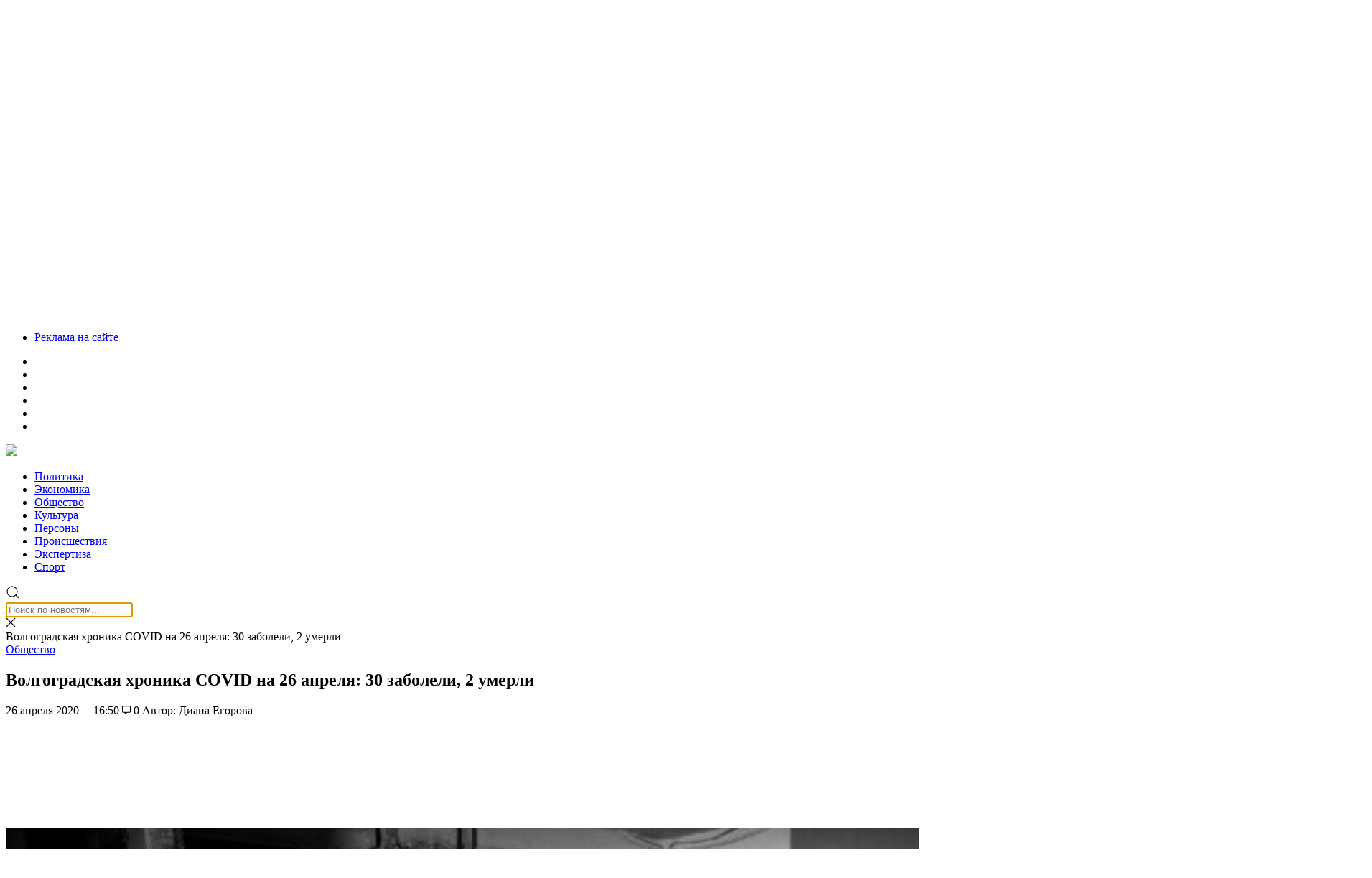

--- FILE ---
content_type: application/javascript; charset=utf-8
request_url: https://news.mediametrics.ru/cgi-bin/b.fcgi?ac=b&m=js&v=1&n=4&id=DivID
body_size: 5379
content:
{
var linkElement = document.createElement('link');
linkElement.setAttribute('rel', 'stylesheet');
linkElement.setAttribute('type', 'text/css');
linkElement.setAttribute('href', "//news.mediametrics.ru/css/w.css");
document.head.appendChild(linkElement);
function VeiwCode(Data, masView, bn) {
var S='<div style="width:100%;display: flex; flex-wrap: wrap; align-items: center; justify-content: center;" onmouseover="blockMouseOver'+bn+'()" onmouseout="blockMouseOver'+bn+'()">';
for(var i=0; i<Data.news.length; i++) {
masView[i]=0;
S+='<div class="article_mm" id="target'+bn+'_'+i+'" style="background-image: url(\''+Data.news[i].image+'\');cursor:pointer;" onclick="winOpen(\''+Data.news[i].linkclick+'\')">';
S+='<div class="mask_mm"></div>';
S+='<div class="title_mm';
if (Data.news[i].title.length>56) S+=' font_sm_mm';
S+='">';
S+=Data.news[i].title;
S+='</div>';
S+='</div>';
}
S+='</div>';
var e = document.getElementById('DivID'); if (e) {e.innerHTML = S; e.id = 'DivIDx'+bn;}
}
var Data33318 = {
"status":1,
"blockview":"//news.mediametrics.ru/cgi-bin/v.fcgi?ac=v&m=gif&t=MTc2NzYwOTA1My4zMzMxODozOTQ%3d",
"news":[
{"description":"",
"image":"//news.mediametrics.ru/uploads/1762607501blob.jpg",
"imageW":"//news.mediametrics.ru/uploads/1762607501blobw.jpg",
"imageW2":"//news.mediametrics.ru/uploads/1762607501blobw2.jpg",
"linkview":"//news.mediametrics.ru/cgi-bin/v.fcgi?ac=v&m=gif&t=MTc2NzYwOTA1My4zMzMxOTozOTU%3d",
"linkclick":"//news.mediametrics.ru/cgi-bin/c.fcgi?ac=c&t=MTc2NzYwOTA1My4zMzMxOTozOTU%3d&u=767aHR0cHM6Ly9tZWRpYW1ldHJpY3MucnUvcmF0aW5nL3J1L2RheS5odG1sP2FydGljbGU9NTc0Mzc4NjA%3d",
"title":"Не ешьте эту готовую еду из магазина: список"},
{"description":"",
"image":"//news.mediametrics.ru/uploads/1762608406blob.jpg",
"imageW":"//news.mediametrics.ru/uploads/1762608406blobw.jpg",
"imageW2":"//news.mediametrics.ru/uploads/1762608406blobw2.jpg",
"linkview":"//news.mediametrics.ru/cgi-bin/v.fcgi?ac=v&m=gif&t=MTc2NzYwOTA1My4zMzMyMDo5ODU%3d",
"linkclick":"//news.mediametrics.ru/cgi-bin/c.fcgi?ac=c&t=MTc2NzYwOTA1My4zMzMyMDo5ODU%3d&u=398aHR0cHM6Ly9tZWRpYW1ldHJpY3MucnUvcmF0aW5nL3J1L2RheS5odG1sP2FydGljbGU9MTY4NDg5MzQ%3d",
"title":"Такую зиму в России никто не ждал: как так?!"},
{"description":"",
"image":"//news.mediametrics.ru/uploads/1762607573blob.jpg",
"imageW":"//news.mediametrics.ru/uploads/1762607573blobw.jpg",
"imageW2":"//news.mediametrics.ru/uploads/1762607573blobw2.jpg",
"linkview":"//news.mediametrics.ru/cgi-bin/v.fcgi?ac=v&m=gif&t=MTc2NzYwOTA1My4zMzMyMTo5ODY%3d",
"linkclick":"//news.mediametrics.ru/cgi-bin/c.fcgi?ac=c&t=MTc2NzYwOTA1My4zMzMyMTo5ODY%3d&u=031aHR0cHM6Ly9tZWRpYW1ldHJpY3MucnUvcmF0aW5nL3J1L2RheS5odG1sP2FydGljbGU9MzI3NDU4NDk%3d",
"title":"В ОАЭ произошло жестокое убийство криптомиллионера "},
{"description":"",
"image":"//news.mediametrics.ru/uploads/1762608018blob.jpg",
"imageW":"//news.mediametrics.ru/uploads/1762608018blobw.jpg",
"imageW2":"//news.mediametrics.ru/uploads/1762608018blobw2.jpg",
"linkview":"//news.mediametrics.ru/cgi-bin/v.fcgi?ac=v&m=gif&t=MTc2NzYwOTA1My4zMzMyMjo5ODc%3d",
"linkclick":"//news.mediametrics.ru/cgi-bin/c.fcgi?ac=c&t=MTc2NzYwOTA1My4zMzMyMjo5ODc%3d&u=116aHR0cHM6Ly9tZWRpYW1ldHJpY3MucnUvcmF0aW5nL3J1L2RheS5odG1sP2FydGljbGU9NTc0NjkxMzg%3d",
"title":"В магазинах России ажиотаж из-за этого продукта: что купить? "}
]
}
var masView33318=[];
var Delay33318=0;
var countV33318=0;
function getGIF33318(url) {
var img = new Image();
img.onload = function() {
countV33318++;
//	console.log('GIF load OK 33318 '+countV33318+'\n');
}
img.src = url;
}
function winOpen(url) {return window.open(url);}
function checkDiv33318(i) {
if (masView33318[i]==-1) {
return 0;
}
var target = document.getElementById('target33318_'+i);
if (!target) {
masView33318[i]=-1;
return 0;
}
var h = (target.getBoundingClientRect().bottom-target.getBoundingClientRect().top)/5;
var w = (target.getBoundingClientRect().right-target.getBoundingClientRect().left)/5;
var targetPosition = {
top: window.pageYOffset + target.getBoundingClientRect().top + h,
left: window.pageXOffset + target.getBoundingClientRect().left + w,
right: window.pageXOffset + target.getBoundingClientRect().right - w,
bottom: window.pageYOffset + target.getBoundingClientRect().bottom - h
};
var windowPosition = {
top: window.pageYOffset,
left: window.pageXOffset,
right: window.pageXOffset + window.innerWidth,
bottom: window.pageYOffset + window.innerHeight
};
if (targetPosition.bottom <= windowPosition.bottom &&
targetPosition.top >= windowPosition.top &&
targetPosition.right <= windowPosition.right &&
targetPosition.left >= windowPosition.left) {
if (masView33318[i]>=5) {
Delay33318 += 25;
setTimeout('getGIF33318("'+Data33318.news[i].linkview+'")', Delay33318);
masView33318[i]=-1;
return 0;
}
masView33318[i]++;
} else {
masView33318[i]=0;
}
return 1;
}
var MouseOver33318=0;
function blockMouseOver33318() {
if (MouseOver33318) return true;
MouseOver33318=1;
getGIF33318(Data33318.blockview);
}
function Visible33318() {
var n=0;
Delay33318=0;
for(var i=0; i<Data33318.news.length; i++) {
if (checkDiv33318(i)>0) n++;
}
if (n>0) setTimeout(Visible33318, 500);
}
if (Data33318.status==1) {
VeiwCode(Data33318, masView33318, '33318');
setTimeout(Visible33318, 250);
}
}
